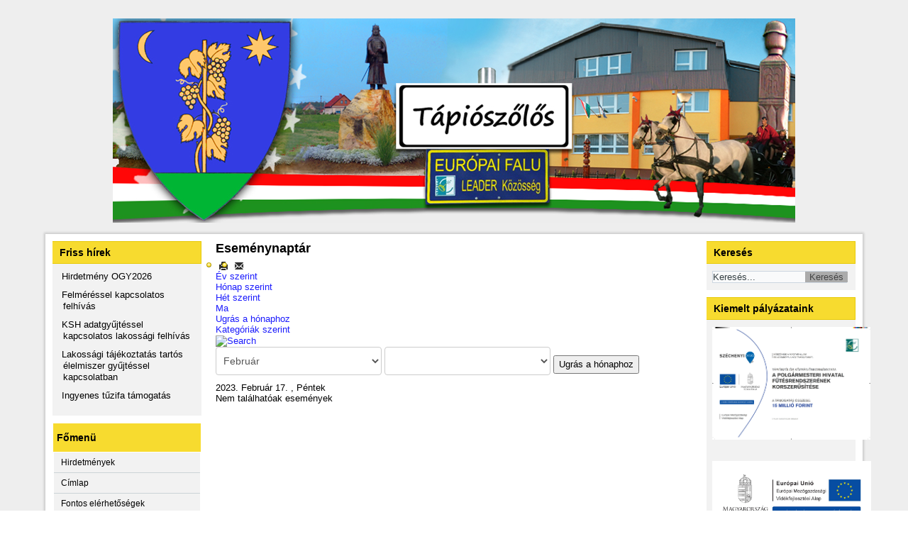

--- FILE ---
content_type: text/html; charset=utf-8
request_url: http://tapioszolos.hu/index.php/component/jevents/day.listevents/2023/02/17/-?Itemid=1
body_size: 41685
content:
<!DOCTYPE html>
<html dir="ltr" lang="hu-hu">
<head>
    <base href="http://tapioszolos.hu/index.php/component/jevents/day.listevents/2023/02/17/-" />
	<meta http-equiv="content-type" content="text/html; charset=utf-8" />
	<meta name="og:description" content="{loadposition jevprejevents}" />
	<meta name="robots" content="noindex,nofollow" />
	<meta name="generator" content="Joomla! - Open Source Content Management" />
	<title>Tapioszolos.hu</title>
	<link href="http://tapioszolos.hu/index.php?option=com_jevents&amp;task=modlatest.rss&amp;format=feed&amp;type=rss&amp;Itemid=1&amp;modid=0" rel="alternate" type="application/rss+xml" title="RSS 2.0" />
	<link href="http://tapioszolos.hu/index.php?option=com_jevents&amp;task=modlatest.rss&amp;format=feed&amp;type=atom&amp;Itemid=1&amp;modid=0" rel="alternate" type="application/atom+xml" title="Atom 1.0" />
	<link href="/templates/tszolos573/favicon.ico" rel="shortcut icon" type="image/vnd.microsoft.icon" />
	<link href="/media/com_jevents/css/bootstrap.css" rel="stylesheet" type="text/css" />
	<link href="/media/com_jevents/css/bootstrap-responsive.css" rel="stylesheet" type="text/css" />
	<link href="/media/com_jevents/lib_jevmodal/css/jevmodal.css" rel="stylesheet" type="text/css" />
	<link href="/components/com_jevents/assets/css/eventsadmin.css?v=3.6.39" rel="stylesheet" type="text/css" />
	<link href="/components/com_jevents/views/flat/assets/css/events_css.css?v=3.6.39" rel="stylesheet" type="text/css" />
	<link href="/media/modals/css/bootstrap.min.css" rel="stylesheet" type="text/css" />
	<link href="http://tapioszolos.hu/plugins/content/fastsocialshare/style/style.css" rel="stylesheet" type="text/css" />
	<script type="application/json" class="joomla-script-options new">{"csrf.token":"972cca771080718aa85503253312e7e2","system.paths":{"root":"","base":""},"rl_modals":{"class":"modal_link","defaults":{"opacity":"0.8","maxWidth":"95%","maxHeight":"95%","current":"{current} \/ {total}","previous":"previous","next":"next","close":"close","xhrError":"This content failed to load.","imgError":"This image failed to load."},"auto_correct_size":1,"auto_correct_size_delay":0}}</script>
	<script src="/media/system/js/core.js?942b9caab7e0ae93e5b071ea159e0361" type="text/javascript"></script>
	<script src="/media/jui/js/jquery.min.js?942b9caab7e0ae93e5b071ea159e0361" type="text/javascript"></script>
	<script src="/media/jui/js/jquery-noconflict.js?942b9caab7e0ae93e5b071ea159e0361" type="text/javascript"></script>
	<script src="/media/jui/js/jquery-migrate.min.js?942b9caab7e0ae93e5b071ea159e0361" type="text/javascript"></script>
	<script src="/components/com_jevents/assets/js/jQnc.js?v=3.6.39" type="text/javascript"></script>
	<script src="/media/jui/js/bootstrap.min.js?942b9caab7e0ae93e5b071ea159e0361" type="text/javascript"></script>
	<script src="/media/com_jevents/lib_jevmodal/js/jevmodal.js" type="text/javascript"></script>
	<script src="/components/com_jevents/assets/js/view_detailJQ.js?v=3.6.39" type="text/javascript"></script>
	<script src="/media/modals/js/jquery.touchSwipe.min.js" type="text/javascript"></script>
	<script src="/media/modals/js/jquery.colorbox-min.js" type="text/javascript"></script>
	<script src="/media/modals/js/script.min.js?v=9.13.0" type="text/javascript"></script>
	<script src="/media/system/js/mootools-core.js?942b9caab7e0ae93e5b071ea159e0361" type="text/javascript"></script>
	<script src="/media/system/js/mootools-more.js?942b9caab7e0ae93e5b071ea159e0361" type="text/javascript"></script>
	<script src="/modules/mod_jevents_cal/tmpl/default/assets/js/calnav.js?v=3.6.39" type="text/javascript"></script>
	<script type="text/javascript">
function jevPopover(selector, container) {
	var uikitoptions = {"title":"","pos":"top","delay":150,"delayHide":200,"offset":20,"animation":"uk-animation-fade","duration":100,"cls":"uk-active uk-card uk-card-default uk-padding-remove  uk-background-default","clsPos":"uk-tooltip","mode":"hover,focus","container":"#jevents_body"}; 
	var bsoptions = {"animation":false,"html":true,"placement":"top","selector":false,"title":"","trigger":"hover focus","content":"","delay":{"show":150,"hide":150},"container":"#jevents_body","mouseonly":false};
	uikitoptions.container = container;
	bsoptions.container = container;
	
	if (bsoptions.mouseonly && 'ontouchstart' in document.documentElement) {
		return;
	}
	if (jQuery(selector).length){
		try {
			ys_setuppopover(selector, uikitoptions);
		}
		catch (e) {
			if ('bootstrap' != "uikit"  || typeof UIkit == 'undefined' ) {
			// Do not use this for YooTheme Pro templates otherwise you get strange behaviour!
				if (jQuery(selector).popover )
				{			
					jQuery(selector).popover(bsoptions);
				}
				else 
				{
					alert('problem with popovers!');
				}
			}
			else 
			{
				// Fall back to native uikit
				var hoveritems = document.querySelectorAll(selector);
				hoveritems.forEach(function (hoveritem) {
					var title = hoveritem.getAttribute('data-yspoptitle') || hoveritem.getAttribute('data-original-title') || hoveritem.getAttribute('title');
					var body = hoveritem.getAttribute('data-yspopcontent') || hoveritem.getAttribute('data-content') || hoveritem.getAttribute('data-bs-content') || '';
					var options = hoveritem.getAttribute('data-yspopoptions') || uikitoptions;
					if (typeof options == 'string') {
						options = JSON.parse(options);
					}
					/*
					var phtml = '<div class="uk-card uk-card-default uk-padding-remove uk-background-default" style="width:max-content;border-top-left-radius: 5px;border-top-right-radius: 5px;">' +
					(title != '' ? '<div class="uk-text-emphasis">' + title + '</div>' : '') +
					(body != '' ? '<div class="uk-card-body uk-text-secondary uk-padding-small" style="width:max-content">' + body + '</div>' : '') +
					'</div>';
					*/						
					var phtml = '' +
					(title != '' ? title.replace("jevtt_title", "uk-card-title uk-text-emphasis uk-padding-small").replace(/color:#(.*);/,'color:#$1!important;')  : '') +
					(body != '' ?  body.replace("jevtt_text", "uk-card-body uk-padding-small uk-text-secondary  uk-background-default")  : '') +
					'';
					options.title = phtml;
					
					if (hoveritem.hasAttribute('title')) {
						hoveritem.removeAttribute('title');
					}
			
					UIkit.tooltip(hoveritem, options);
				});
			}	
		}
	}
}
document.addEventListener('DOMContentLoaded', function()
{
	try {
		jevPopover('.hasjevtip', '#jevents_body');
	}
	catch (e) 
	{
	}
});
(function($) {
	if (typeof $.fn.popover == 'undefined')
	{
		// bootstrap popovers not used or loaded
		return;
	}

    var oldHide = $.fn.popover.Constructor.prototype.hide || false;

    $.fn.popover.Constructor.prototype.hide = function() {
		var bootstrap5 = false;
		var bootstrap4 = false;
		try {
		    var bsVersion = window.bootstrap.Tooltip.VERSION.substr(0,1);
		    bootstrap5 = bsVersion >= 5;
		    bootstrap4 = bsVersion >= 4 && !bootstrap5;
		} catch (e) {
		}
        var bootstrap3 = window.jQuery && (typeof jQuery().emulateTransitionEnd == 'function');
        // Bootstrap  3+         
        if (this.config || bootstrap4 || bootstrap3 || bootstrap5)
        {
            //- This is not needed for recent versions of Bootstrap 4
            /*
	        if (this.config.container == '#jevents_body' && this.config.trigger.indexOf('hover') >=0) {
	            var that = this;
	            // try again after what would have been the delay
	            setTimeout(function() {
	                return that.hide.call(that, arguments);
	            }, that.config.delay.hide);
	            return;
	        }
	        */
        }
        // Earlier Bootstraps 
        else
        {
	        if (this.options.container == '#jevents_body' && this.options.trigger.indexOf('hover') >=0  && this.tip().is(':hover')) {
	            var that = this;
	            // try again after what would have been the delay
	            setTimeout(function() {
	                try {
	                    return that.hide.call(that, arguments);
	                }
	                catch (e) 
	                {
	                }
	            }, that.options.delay.hide);
	            return;
	        }
        }
        if ( oldHide )
        {
            oldHide.call(this, arguments);
        }
    };

})(jQuery);(function(d){
					  var js, id = 'powr-js', ref = d.getElementsByTagName('script')[0];
					  if (d.getElementById(id)) {return;}
					  js = d.createElement('script'); js.id = id; js.async = true;
					  js.src = 'http://tapioszolos.hu/plugins/content/powrshortcodes/powr_joomla.js';
					  js.setAttribute('powr-token','OddLhkwkSu1660116118');
					  js.setAttribute('external-type','joomla');
					  ref.parentNode.insertBefore(js, ref);
					}(document));function setupSpecificNavigation()
{
	setupMiniCalTouchInteractions(".flatcal_weekdays", true);
}function setupSpecificNavigation()
{
	setupMiniCalTouchInteractions(".flatcal_weekdays", true);
}
	</script>
	<!--[if lte IE 6]>
<link rel="stylesheet" href="http://tapioszolos.hu/components/com_jevents/views/flat/assets/css/ie6.css" />
<![endif]-->

    <link rel="stylesheet" href="/templates/system/css/system.css" />
    <link rel="stylesheet" href="/templates/system/css/general.css" />

    <!-- Created by Artisteer v4.1.0.59861 -->
    
    
    <meta name="viewport" content="initial-scale = 1.0, maximum-scale = 1.0, user-scalable = no, width = device-width">

    <!--[if lt IE 9]><script src="https://html5shiv.googlecode.com/svn/trunk/html5.js"></script><![endif]-->
    <link rel="stylesheet" href="/templates/tszolos573/css/template.css" media="screen">
    <!--[if lte IE 7]><link rel="stylesheet" href="/templates/tszolos573/css/template.ie7.css" media="screen" /><![endif]-->
    <link rel="stylesheet" href="/templates/tszolos573/css/template.responsive.css" media="all">

<link rel="shortcut icon" href="/favicon.ico" type="image/x-icon">
    <script>if ('undefined' != typeof jQuery) document._artxJQueryBackup = jQuery;</script>
    <script src="/templates/tszolos573/jquery.js"></script>
    <script>jQuery.noConflict();</script>

    <script src="/templates/tszolos573/script.js"></script>
        <script>if (document._artxJQueryBackup) jQuery = document._artxJQueryBackup;</script>
    <script src="/templates/tszolos573/script.responsive.js"></script>
</head>
<body>

<div id="art-main">
<header class="art-header">

    <div class="art-shapes">

            </div>




                
                    
</header>
<div class="art-sheet clearfix">
            <div class="art-layout-wrapper">
                <div class="art-content-layout">
                    <div class="art-content-layout-row">
                        <div class="art-layout-cell art-sidebar1">
<div class="art-block clearfix"><div class="art-blockheader"><h3 class="t">Friss hírek</h3></div><div class="art-blockcontent"><ul class="latestnews mod-list">
	<li itemscope itemtype="https://schema.org/Article">
		<a href="/index.php/hirdetmeny-ogy2026" itemprop="url">
			<span itemprop="name">
				Hirdetmény OGY2026			</span>
		</a>
	</li>
	<li itemscope itemtype="https://schema.org/Article">
		<a href="/index.php/hirek/1540-felmeressel-kapcsolatos-felhivas" itemprop="url">
			<span itemprop="name">
				Felméréssel kapcsolatos felhívás			</span>
		</a>
	</li>
	<li itemscope itemtype="https://schema.org/Article">
		<a href="/index.php/hirek/1539-ksh-adatgyujtessel-kapcsolatos-lakossagi-felhivas" itemprop="url">
			<span itemprop="name">
				KSH adatgyűjtéssel kapcsolatos lakossági felhívás			</span>
		</a>
	</li>
	<li itemscope itemtype="https://schema.org/Article">
		<a href="/index.php/hirek/1538-lakossagi-tajekoztatas-tartos-elelmiszer-gyujtessel-kapcsolatban" itemprop="url">
			<span itemprop="name">
				Lakossági tájékoztatás tartós élelmiszer gyűjtéssel kapcsolatban			</span>
		</a>
	</li>
	<li itemscope itemtype="https://schema.org/Article">
		<a href="/index.php/hirek/1537-ingyenes-tuzifa-tamogatas" itemprop="url">
			<span itemprop="name">
				Ingyenes tűzifa támogatás			</span>
		</a>
	</li>
</ul></div></div><div class="art-vmenublock clearfix"><div class="art-vmenublockheader"><h3 class="t">Főmenü</h3></div><div class="art-vmenublockcontent"><ul class="art-vmenu"><li class="item-385 deeper parent"><a href="/index.php/hirdetmenyek">Hirdetmények</a><ul><li class="item-386"><a href="/index.php/hirdetmenyek/cimkezelessel-kapcsolatos-hirdetmenyek">Címkezeléssel kapcsolatos hirdetmények</a></li><li class="item-395"><a href="/index.php/hirdetmenyek/kifuggesztesek">Kifüggesztések</a></li></ul></li><li class="item-101 current active"><a class=" active" href="/index.php">Címlap</a></li><li class="item-137"><a href="/index.php/fontos-elerhetosegek">Fontos elérhetőségek</a></li><li class="item-138"><a href="/index.php/hirek">Hírek</a></li><li class="item-139"><a href="/index.php/hirek-kategoriankent">Hírek kategóriánként</a></li><li class="item-342"><a href="/index.php/koronavirus">Koronavírus</a></li><li class="item-144"><a href="/index.php/kereses">Keresés</a></li><li class="item-168"><a href="/index.php/tapioszolosi-hirado">Tápiószőlősi Híradó</a></li><li class="item-349"><a href="/index.php/adatkezelesi-tajekoztato">Adatkezelési tájékoztató</a></li><li class="item-353"><a href="/index.php/elektronikus-ugyintezes">Elektronikus ügyintézés</a></li></ul></div></div><div class="art-vmenublock clearfix"><div class="art-vmenublockheader"><h3 class="t">Tápiószőlősről</h3></div><div class="art-vmenublockcontent"><ul class="art-vmenu"><li class="item-102"><a href="/index.php/tortenelmunk">Történelmünk</a></li><li class="item-107"><a href="/index.php/altalanos-informaciok">Általános információk</a></li><li class="item-108"><a href="/index.php/testverkozsegunk">Testvérközségünk</a></li><li class="item-136"><a href="/index.php/civil-szervezeteink">Civil szervezeteink</a></li><li class="item-351"><a href="/index.php/telepulesi-ertektar">Települési értéktár</a></li><li class="item-370"><a href="/index.php/pest-megyei-ertektar">Pest megyei értéktár</a></li></ul></div></div><div class="art-vmenublock clearfix"><div class="art-vmenublockheader"><h3 class="t">Önkormányzat</h3></div><div class="art-vmenublockcontent"><ul class="art-vmenu"><li class="item-109"><a href="/index.php/polgarmester">Polgármester</a></li><li class="item-110"><a href="/index.php/kepviselo-testulet">Képviselő-testület</a></li><li class="item-111"><a href="/index.php/bizottsagok">Bizottságok</a></li><li class="item-398"><a href="/index.php/bizottsagi-ulesek-jegyzokonyvei">Bizottsági ülések jegyzőkönyvei</a></li><li class="item-112"><a href="/index.php/rendeletek">Rendeletek</a></li><li class="item-113"><a href="/index.php/kepviselo-testuleti-jegyzokonyvek">Képviselő-testületi jegyzőkönyvek</a></li><li class="item-344"><a href="/index.php/hatarozatok">Határozatok</a></li><li class="item-277"><a href="/index.php/tel">Településrendezési tervek</a></li><li class="item-341"><a href="/index.php/meghivok">Meghívók</a></li><li class="item-355"><a href="/index.php/szallashelyek">Szálláshelyek</a></li><li class="item-356"><a href="/index.php/ingyenes-wifi-pontok">Ingyenes wifi pontok</a></li><li class="item-373"><a href="/index.php/beszamolok">Beszámolók</a></li></ul></div></div><div class="art-vmenublock clearfix"><div class="art-vmenublockheader"><h3 class="t">Polgármesteri Hivatal</h3></div><div class="art-vmenublockcontent"><ul class="art-vmenu"><li class="item-114"><a href="/index.php/munkatarsak">Munkatársak</a></li><li class="item-116"><a href="/index.php/ugyfelfogadas">Ügyfélfogadás</a></li><li class="item-211"><a href="/index.php/bankszamlaszamok">Bankszámlaszámok</a></li><li class="item-268"><a href="/index.php/palyazatok">Pályázatok</a></li><li class="item-204 deeper parent"><a href="/index.php/igazgatas">Igazgatás</a><ul><li class="item-345"><a href="/index.php/igazgatas/uzletek-telepek-szallashelyek-nyilvantartasa">Üzletek, telepek, szálláshelyek nyilvántartása</a></li><li class="item-399"><a href="/index.php/igazgatas/rendszeres-gyermekvedelmi-kedvezmeny-igenylese">Rendszeres gyermekvédelmi kedvezmény igénylése</a></li></ul></li><li class="item-210"><a href="/index.php/adougy">Adóügy</a></li><li class="item-343"><a href="/index.php/dokumentumok-hivatal">Dokumentumok</a></li></ul></div></div><div class="art-vmenublock clearfix"><div class="art-vmenublockheader"><h3 class="t">Egyházak</h3></div><div class="art-vmenublockcontent"><ul class="art-vmenu"><li class="item-117"><a href="/index.php/romai-katolikus-egyhaz">Római Katolikus Egyház</a></li><li class="item-118"><a href="/index.php/reformatus-egyhaz">Református Egyház</a></li></ul></div></div><div class="art-vmenublock clearfix"><div class="art-vmenublockheader"><h3 class="t">Szociális és egészségügy</h3></div><div class="art-vmenublockcontent"><ul class="art-vmenu"><li class="item-119"><a href="/index.php/haziorvosi-rendelo">Háziorvosi rendelő</a></li><li class="item-120"><a href="/index.php/vedono">Védőnő</a></li><li class="item-121"><a href="/index.php/fogorvos">Fogorvos</a></li><li class="item-123"><a href="/index.php/gyogyszertar">Gyógyszertár</a></li><li class="item-125 deeper parent"><a href="/index.php/idosek-gondozasi-kozpontja">Idősek Gondozási Központja</a><ul><li class="item-200"><a href="/index.php/idosek-gondozasi-kozpontja/kapcsolat-ono">Kapcsolat</a></li><li class="item-201"><a href="/index.php/idosek-gondozasi-kozpontja/szolgaltatasok-ono">Szolgáltatások / programok</a></li><li class="item-202"><a href="/index.php/idosek-gondozasi-kozpontja/elhelyezes">Elhelyezés</a></li><li class="item-203"><a href="/index.php/idosek-gondozasi-kozpontja/kepek">Képek</a></li></ul></li><li class="item-126"><a href="/index.php/csaladsegito-es-gyermekjoleti-szolgalat">Családsegítő és Gyermekjóléti Szolgálat</a></li></ul></div></div><div class="art-vmenublock clearfix"><div class="art-vmenublockheader"><h3 class="t">Sport</h3></div><div class="art-vmenublockcontent"><ul class="art-vmenu"><li class="item-335"><a href="/index.php/letoltheto-dokumentumok">Letölthető dokumentumok</a></li><li class="item-131"><a href="/index.php/beszamolo">Beszámoló</a></li><li class="item-129 deeper parent"><a href="/index.php/tao">TAO</a><ul><li class="item-130"><a href="/index.php/tao/2015">2015</a></li><li class="item-238"><a href="/index.php/tao/2016">2016</a></li><li class="item-295"><a href="/index.php/tao/2017">2017</a></li><li class="item-333"><a href="/index.php/tao/2018">2018</a></li><li class="item-340"><a href="/index.php/tao/2019">2019</a></li><li class="item-346"><a href="/index.php/tao/2020">2020</a></li><li class="item-347"><a href="/index.php/tao/2021">2021</a></li><li class="item-371"><a href="/index.php/tao/2022">2022</a></li><li class="item-372"><a href="/index.php/tao/2023">2023</a></li><li class="item-396"><a href="/index.php/tao/2024">2024</a></li><li class="item-400"><a href="/index.php/tao/2025">2025</a></li></ul></li></ul></div></div><div class="art-vmenublock clearfix"><div class="art-vmenublockheader"><h3 class="t">Oktatás és Művelődés</h3></div><div class="art-vmenublockcontent"><ul class="art-vmenu"><li class="item-141 deeper parent"><a href="/index.php/tapioszolos-ujszilvas-reformatus-altalanos-iskola-es-ovoda">Tápiószőlős-Újszilvás Református Általános Iskola és Óvoda</a><ul><li class="item-384"><a href="/index.php/tapioszolos-ujszilvas-reformatus-altalanos-iskola-es-ovoda/felveteli-korzethatarok">Felvételi körzethatárok 2024/2025. tanév</a></li></ul></li><li class="item-142"><a href="/index.php/konyvtar">Könyvtár</a></li><li class="item-143"><a href="/index.php/muvelodesi-haz">Faluház</a></li></ul></div></div><div class="art-vmenublock clearfix"><div class="art-vmenublockheader"><h3 class="t">Választási információk</h3></div><div class="art-vmenublockcontent"><ul class="art-vmenu"><li class="item-376 active deeper parent"><a class=" active" href="/index.php/valasztasi-szervek">Választási szervek</a><ul class="active"><li class="item-382"><a href="/index.php/valasztasi-szervek/hvb-hatarozatok">Választási iroda</a></li><li class="item-383 deeper parent"><a href="/index.php/valasztasi-szervek/valasztasi-bizottsag">Választási bizottság</a><ul><li class="item-393"><a href="/index.php/valasztasi-szervek/valasztasi-bizottsag/helyi-valasztasi-bizottsag">Helyi Választási Bizottság</a></li><li class="item-394"><a href="/index.php/valasztasi-szervek/valasztasi-bizottsag/szavazatszamlalo-bizottsag">Szavazatszámláló Bizottság</a></li></ul></li></ul></li><li class="item-377"><a href="/index.php/valasztasi-ugyintezes">Választási ügyintézés</a></li><li class="item-401"><a href="/index.php/2026-evi-valasztas">2026. évi választás</a></li><li class="item-379 deeper parent"><a href="/index.php/korabbi-valasztasok">Korábbi választások</a><ul><li class="item-378 deeper parent"><a href="/index.php/korabbi-valasztasok/2024-evi-altalanos-valasztasok">2024. évi általános választások</a><ul><li class="item-391"><a href="/index.php/korabbi-valasztasok/2024-evi-altalanos-valasztasok/valasztopolgaroknak">Választópolgároknak</a></li><li class="item-392"><a href="/index.php/korabbi-valasztasok/2024-evi-altalanos-valasztasok/jelolteknek">Jelölteknek</a></li><li class="item-397"><a href="/index.php/korabbi-valasztasok/2024-evi-altalanos-valasztasok/jegyzokonyvek">Az EP tagjainak, valamint a helyi önkormányzat polgármesterének és képviselő-testületi tagjainak 2024. évi választási eredménye</a></li></ul></li><li class="item-336 deeper parent"><a href="/index.php/korabbi-valasztasok/helyi-onkormanyzati-valasztasok-2019">Helyi Önkormányzati Választások 2019</a><ul><li class="item-338"><a href="/index.php/korabbi-valasztasok/helyi-onkormanyzati-valasztasok-2019/hatarozatok-helyi-onkormanyzati-valasztasok-2019">HVB - Határozatok</a></li><li class="item-337"><a href="/index.php/korabbi-valasztasok/helyi-onkormanyzati-valasztasok-2019/jegyzokonyvek-2019">HVB - Jegyzőkönyvek</a></li><li class="item-339"><a href="/index.php/korabbi-valasztasok/helyi-onkormanyzati-valasztasok-2019/helyi-valasztasi-bizottsag-2019">Delegáltak bejelentése Helyi Választási Iroda felé</a></li></ul></li></ul></li><li class="item-402"><a href="/index.php/hirdetmeny-ogy2026">Hirdetmény OGY2026</a></li></ul></div></div>



                        </div>

                        <div class="art-layout-cell art-content">
<article class="art-post art-messages"><div class="art-postcontent clearfix">	<div id="system-message-container">
			</div>
	</div></article><article class="art-post"><div class="art-postcontent clearfix"><!-- Event Calendar and Lists Powered by JEvents //-->
		<div id="jevents">
	<div class="contentpaneopen jeventpage jeventsdark    jevbootstrap" id="jevents_header">
							<h2 class="contentheading">Eseménynaptár</h2>
						<ul class="actions">
										<li class="print-icon">
							<a href="javascript:void(0);" rel="nofollow"
							   onclick="window.open('/index.php/component/jevents/day.listevents/2023/02/17/-?Itemid=1&amp;print=1&amp;pop=1&amp;tmpl=component', 'win2', 'status=no,toolbar=no,scrollbars=yes,titlebar=no,menubar=no,resizable=yes,width=600,height=600,directories=no,location=no');"
							   title="Nyomtatás">
								<span class="icon-print"> </span>
							</a>
						</li> 					<li class="email-icon">
						<a href="javascript:void(0);" rel="nofollow"
						   onclick="window.open('/index.php/component/mailto/?tmpl=component&amp;link=7f5ed4692039b3885c542293c650263db6ad588b','emailwin','width=400,height=350,menubar=yes,resizable=yes'); return false;"
						   title="EMAIL">
							<span class="icon-envelope"> </span>
						</a>
					</li>
								</ul>
				</div>
	<div class="jev_clear"></div>
	<div class="contentpaneopen  jeventpage jeventsdark  jevbootstrap" id="jevents_body">
	<div class='jev_pretoolbar'></div>				<div class="new-navigation">
			<div class="nav-items">
									<div id="nav-year" >
						<a href="/index.php/component/jevents/year.listevents/2023/02/17/-?Itemid=1"
						   title="Év szerint">
							Év szerint</a>
					</div>
													<div id="nav-month">
						<a href="/index.php/component/jevents/month.calendar/2023/02/17/-?Itemid=1"
						   title="Hónap szerint">                            Hónap szerint</a>
					</div>
													<div id="nav-week">
						<a href="/index.php/component/jevents/week.listevents/2023/02/17/-?Itemid=1"
						   title="Hét  szerint">
							Hét  szerint</a>
					</div>
													<div id="nav-today" class="active">
						<a href="/index.php/component/jevents/day.listevents/2026/01/26/-?Itemid=1"
						   title="Ma">
							Ma</a>
					</div>
															<div id="nav-jumpto">
			<a href="#"
			   onclick="if (jevjq('#jumpto').hasClass('jev_none')) {jevjq('#jumpto').removeClass('jev_none');} else {jevjq('#jumpto').addClass('jev_none')}return false;"
			   title="Ugrás a hónaphoz">
				Ugrás a hónaphoz			</a>
		</div>
																					<div id="nav-cat">
							<a href="/index.php/component/jevents/cat.listevents/2023/02/17/-?Itemid=1"
							   title="Kategóriák szerint">
								Kategóriák szerint</a>
						</div>
												</div>
							<div id="nav-search">
					<a href="/index.php/component/jevents/search.form/2023/02/17/-?Itemid=1"
					   title="Keresés">
						<img src="http://tapioszolos.hu/components/com_jevents/views/flat/assets/images/icon-search.gif" alt="Search"/></a>
				</div>
								<div id="jumpto" class="jev_none">
			<form name="BarNav" action="/index.php/component/jevents/month.calendar/2026/01/26/-?Itemid=1" method="get">
				<select id="month" name="month">
	<option value="01">Janu&aacute;r</option>
	<option value="02" selected="selected">Febru&aacute;r</option>
	<option value="03">M&aacute;rcius</option>
	<option value="04">&Aacute;prilis</option>
	<option value="05">M&aacute;jus</option>
	<option value="06">J&uacute;nius</option>
	<option value="07">J&uacute;lius</option>
	<option value="08">Augusztus</option>
	<option value="09">Szeptember</option>
	<option value="10">Okt&oacute;ber</option>
	<option value="11">November</option>
	<option value="12">December</option>
</select>
<select id="year" name="year">
</select>
				<button onclick="submit(this.form)">Ugrás a hónaphoz</button>
			</form>
		</div>
		

		</div>
		
<div class="jev_toprow">
	<!-- <div class="jev_header">
		  <h2 class="gsl-h2">Napi nézet</h2>
		  <div class="today" >2023. Február 17. , Péntek</div>
		</div> -->
	<div class="jev_header2">
		<div class="previousmonth">
					</div>
		<div class="currentmonth">
			2023. Február 17. , Péntek		</div>
		<div class="nextmonth">
					</div>

	</div>
</div>
<div id='jev_maincal' class='jev_listview'>
	<div class="jev_listrow">

		<div class="list_no_e">
Nem találhatóak események</div>
	</div>
	<div class="jev_clear"></div>
</div>
	</div>
	</div></div></article>


                        </div>
                        <div class="art-layout-cell art-sidebar2">
<div class="art-block clearfix"><div class="art-blockheader"><h3 class="t">Keresés</h3></div><div class="art-blockcontent"><form action="/index.php/component/jevents/month.calendar/2026/01/26/-" class="art-search" method="post">
	<div class="search">
		<input type="submit" value="Keresés" class="button art-search-button  art-button" onclick="this.form.searchword.focus();" /><label for="mod-search-searchword">Keresés...</label><input name="searchword" id="mod-search-searchword" maxlength="200"  class="inputbox" type="text" size="0" value="Keresés..."  onblur="if (this.value=='') this.value='Keresés...';" onfocus="if (this.value=='Keresés...') this.value='';" />	<input type="hidden" name="task" value="search" />
	<input type="hidden" name="option" value="com_search" />
	<input type="hidden" name="Itemid" value="1" />
	</div>
</form></div></div><div class="art-block clearfix"><div class="art-blockheader"><h3 class="t">Kiemelt pályázataink</h3></div><div class="art-blockcontent"><div class="custom"  >
	<p><a href="/images/LEADER_leírás.pdf"><img src="/images/Leader.jpg" alt="Leader" width="223" height="159" /></a></p>
<p></p>
<p>&nbsp;</p>
<p><a href="/images/Klterleti_utak_plyzat.jpg"><img src="/images/infoblokk_EMVA_3c.jpg" alt="infoblokk EMVA 3c" width="224" height="94" /></a></p>
<p>&nbsp;</p>
<p>&nbsp;&nbsp;<a href="/index.php/palyazatok"><img src="/images/Magyar_Falu_logó.jpg" alt="" width="217" height="164" /></a></p>
<p>&nbsp;&nbsp;</p>
<p><a href="/dokumentumok/palyazatok/ivoviz_minoseg/index.html" target="_blank" rel="noopener noreferrer">&nbsp;<img style="border: 1px solid #000000;" src="/dokumentumok/palyazatok/ivoviz_minoseg/banner_900x300.png" alt="" width="212" height="71" /></a></p>
<p><a href="/idosekotthona/" target="_blank" rel="noopener noreferrer"></a></p>
<p style="padding-left: 30px;">&nbsp;<a href="/idosekotthona/" target="_blank" rel="noopener noreferrer"></a><a href="/idosekotthona/" target="_blank" rel="noopener noreferrer"></a><a href="/idosekotthona/" target="_blank" rel="noopener noreferrer"><img src="/idosekotthona/oregotthon-banner.jpg" alt="" width="138" height="274" /></a></p>
<p>&nbsp;</p>
<p>&nbsp;</p>
<p><a href="/index.php/palyazatok/198-kehop-5-2-9">„Épületenergetikai korszerűsítés </a><br /><a href="/index.php/palyazatok/198-kehop-5-2-9">Tápiószőlős Község Önkormányzatának épületein”</a><br /><a href="/index.php/palyazatok/198-kehop-5-2-9">KEHOP-5.2.9-16-2016-00073</a></p>
<p><a href="/index.php/palyazatok/198-kehop-5-2-9"><img style="border: 1px solid #000000;" src="/dokumentumok/palyazatok/kehop-5_2_9-16-2016-00073/infoblokk_kedv_final_CMYK_KA.JPG" alt="" width="217" height="150" /></a></p>
<p>&nbsp;</p>
<p>&nbsp;</p>
<p>&nbsp;<a href="/index.php/palyazatok/199-tapioszolos-kozseg-onkormanyzata-asp-kozponthoz-valo-csatlakozasa"><img style="border: 1px solid #000000;" src="/dokumentumok/palyazatok/asp/asp_logo.jpg" alt="" width="212" height="145" /></a></p>
<p>&nbsp;</p>
<p></p>
<p>&nbsp;</p></div></div></div><div class="art-block clearfix"><div class="art-blockheader"><h3 class="t">Elektronikus ügyintézés</h3></div><div class="art-blockcontent"><div class="custom"  >
	<p><a href="/index.php/elektronikus-ugyintezes"><strong>Elektronikus ügyintézés</strong></a></p></div></div></div><div class="art-block clearfix"><div class="art-blockheader"><h3 class="t">Népszámlálás 2022.</h3></div><div class="art-blockcontent"><div class="custom"  >
	<p><strong><a href="/index.php?id=1050:nepszamlalas-2022&amp;catid=10">Népszámlálás 2022</a></strong></p></div></div></div><div class="art-block clearfix"><div class="art-blockheader"><h3 class="t">Facebook</h3></div><div class="art-blockcontent"><div id="fb-root"></div>
<script>(function(d, s, id) {
  var js, fjs = d.getElementsByTagName(s)[0];
  if (d.getElementById(id)) return;
  js = d.createElement(s); js.id = id;
  js.src = "https://connect.facebook.net/en_US/sdk.js#xfbml=1&version=v2.5&appId=529106983799798";
  fjs.parentNode.insertBefore(js, fjs);
}(document, 'script', 'facebook-jssdk'));</script>

<div style="margin-left:15px;" class="fb-page"   data-href="https://www.facebook.com/tapioszolos/" data-small-header="false" data-adapt-container-width="true" data-hide-cover="false" data-show-facepile="false" data-lazy="true"  data-tabs="timeline" >
	<div class="fb-xfbml-parse-ignore">
    	<blockquote cite="https://www.facebook.com/tapioszolos/">
        	<a href="https://www.facebook.com/tapioszolos/">Facebook</a>
		</blockquote>
	</div>
</div></div></div><div class="art-block clearfix"><div class="art-blockheader"><h3 class="t">DTKH</h3></div><div class="art-blockcontent"><div class="custom"  >
	<p><a href="https://dtkh.hu/"><img style="width: 100%;" src="/dokumentumok/dtkh/dtkh_logo.jpg" alt="" /></a></p></div></div></div><div class="art-block clearfix"><div class="art-blockheader"><h3 class="t">Névnap</h3></div><div class="art-blockcontent"><div align='center'>2026. január 26. hétfő<div style='font-weight: bold; color:#ff0000'>Vanda, Paula</div><div style='font-weight: bold; color:#ff0000'></div>A Nap kel 07:23-kor,<br />nyugszik 16:43-kor.<br /><br />Holnap <div style='font-weight: bold; font-style:italic; color:#ff4500'>Angelika, Angyalka</div>napja lesz.</div></div></div><div class="art-block clearfix"><div class="art-blockheader"><h3 class="t">Esemény naptár</h3></div><div class="art-blockcontent"><div style="margin:0px;padding:0px;border-width:0px;"><span id='testspan106' style='display:none'></span>

<div id="flatcal_minical">
	<table width="165px" cellspacing="1" cellpadding="0" border="0" align="center" class="flatcal_main_t">
		<tr>
			<td style="vertical-align: top;">

				<table style="width:100%;" cellspacing="0" cellpadding="2" border="0" class="flatcal_navbar">
					<tr>
						<td class="link_prev">
							<img border="0" title="Előző hónap" alt="Előző hónap" class="mod_events_link" src="/components/com_jevents/views/flat/assets/images/mini_arrowleft.gif" onmousedown="callNavigation('http://tapioszolos.hu/index.php?option=com_jevents&amp;task=modcal.ajax&amp;day=1&amp;month=12&amp;year=2025&amp;modid=106&amp;tmpl=component');" ontouchstart="callNavigation('http://tapioszolos.hu/index.php?option=com_jevents&amp;task=modcal.ajax&amp;day=1&amp;month=12&amp;year=2025&amp;modid=106&amp;tmpl=component');" />
                		</td>
		                <td class="flatcal_month_label">
							<a href="/index.php/component/jevents/month.calendar/2026/01/26/-?Itemid=1" style = "text-decoration:none;color:inherit;">Január 2026</a>
		                </td>
						<td class="link_next">
		                    <img border="0" title="Következő hónap" alt="Következő hónap" class="mod_events_link" src="/components/com_jevents/views/flat/assets/images/mini_arrowright.gif" onmousedown="callNavigation('http://tapioszolos.hu/index.php?option=com_jevents&amp;task=modcal.ajax&amp;day=1&amp;month=2&amp;year=2026&amp;modid=106&amp;tmpl=component');"  ontouchstart="callNavigation('http://tapioszolos.hu/index.php?option=com_jevents&amp;task=modcal.ajax&amp;day=1&amp;month=2&amp;year=2026&amp;modid=106&amp;tmpl=component');" />
                		</td>
					</tr>
				</table><table style="width:100%; " class="flatcal_weekdays"><tr>
<td  class='flatcal_weekdays'>H</td>
<td  class='flatcal_weekdays'>K</td>
<td  class='flatcal_weekdays'>Sz</td>
<td  class='flatcal_weekdays'>Cs</td>
<td  class='flatcal_weekdays'>P</td>
<td  class='flatcal_weekdays'><span class="saturday">Szo</span></td>
<td  class='flatcal_weekdays'><span class="sunday">V</span></td>
</tr>
<tr style='height:auto;'>
<td class='flatcal_othermonth'/>
<td class='flatcal_othermonth'/>
<td class='flatcal_othermonth'/>
<td class='flatcal_daycell'>
<a href="/index.php/component/jevents/day.listevents/2026/01/01/-?Itemid=1" class = "flatcal_daylink" title = "Ugrás a naptárhoz - aktuális nap">1</a></td>
<td class='flatcal_daycell'>
<a href="/index.php/component/jevents/day.listevents/2026/01/02/-?Itemid=1" class = "flatcal_daylink" title = "Ugrás a naptárhoz - aktuális nap">2</a></td>
<td class='flatcal_daycell'>
<a href="/index.php/component/jevents/day.listevents/2026/01/03/-?Itemid=1" class = "flatcal_daylink" title = "Ugrás a naptárhoz - aktuális nap">3</a></td>
<td class='flatcal_sundaycell'>
<a href="/index.php/component/jevents/day.listevents/2026/01/04/-?Itemid=1" class = "flatcal_sundaylink" title = "Ugrás a naptárhoz - aktuális nap">4</a></td>
</tr>
<tr style='height:auto;'>
<td class='flatcal_daycell'>
<a href="/index.php/component/jevents/day.listevents/2026/01/05/-?Itemid=1" class = "flatcal_daylink" title = "Ugrás a naptárhoz - aktuális nap">5</a></td>
<td class='flatcal_daycell'>
<a href="/index.php/component/jevents/day.listevents/2026/01/06/-?Itemid=1" class = "flatcal_daylink" title = "Ugrás a naptárhoz - aktuális nap">6</a></td>
<td class='flatcal_daycell'>
<a href="/index.php/component/jevents/day.listevents/2026/01/07/-?Itemid=1" class = "flatcal_daylink" title = "Ugrás a naptárhoz - aktuális nap">7</a></td>
<td class='flatcal_daycell'>
<a href="/index.php/component/jevents/day.listevents/2026/01/08/-?Itemid=1" class = "flatcal_daylink" title = "Ugrás a naptárhoz - aktuális nap">8</a></td>
<td class='flatcal_daycell'>
<a href="/index.php/component/jevents/day.listevents/2026/01/09/-?Itemid=1" class = "flatcal_daylink" title = "Ugrás a naptárhoz - aktuális nap">9</a></td>
<td class='flatcal_daycell'>
<a href="/index.php/component/jevents/day.listevents/2026/01/10/-?Itemid=1" class = "flatcal_daylink" title = "Ugrás a naptárhoz - aktuális nap">10</a></td>
<td class='flatcal_sundaycell'>
<a href="/index.php/component/jevents/day.listevents/2026/01/11/-?Itemid=1" class = "flatcal_sundaylink" title = "Ugrás a naptárhoz - aktuális nap">11</a></td>
</tr>
<tr style='height:auto;'>
<td class='flatcal_daycell'>
<a href="/index.php/component/jevents/day.listevents/2026/01/12/-?Itemid=1" class = "flatcal_daylink" title = "Ugrás a naptárhoz - aktuális nap">12</a></td>
<td class='flatcal_daycell'>
<a href="/index.php/component/jevents/day.listevents/2026/01/13/-?Itemid=1" class = "flatcal_daylink" title = "Ugrás a naptárhoz - aktuális nap">13</a></td>
<td class='flatcal_daycell'>
<a href="/index.php/component/jevents/day.listevents/2026/01/14/-?Itemid=1" class = "flatcal_daylink" title = "Ugrás a naptárhoz - aktuális nap">14</a></td>
<td class='flatcal_daycell'>
<a href="/index.php/component/jevents/day.listevents/2026/01/15/-?Itemid=1" class = "flatcal_daylink" title = "Ugrás a naptárhoz - aktuális nap">15</a></td>
<td class='flatcal_daycell'>
<a href="/index.php/component/jevents/day.listevents/2026/01/16/-?Itemid=1" class = "flatcal_daylink" title = "Ugrás a naptárhoz - aktuális nap">16</a></td>
<td class='flatcal_daycell'>
<a href="/index.php/component/jevents/day.listevents/2026/01/17/-?Itemid=1" class = "flatcal_daylink" title = "Ugrás a naptárhoz - aktuális nap">17</a></td>
<td class='flatcal_sundaycell'>
<a href="/index.php/component/jevents/day.listevents/2026/01/18/-?Itemid=1" class = "flatcal_sundaylink" title = "Ugrás a naptárhoz - aktuális nap">18</a></td>
</tr>
<tr style='height:auto;'>
<td class='flatcal_daycell'>
<a href="/index.php/component/jevents/day.listevents/2026/01/19/-?Itemid=1" class = "flatcal_daylink" title = "Ugrás a naptárhoz - aktuális nap">19</a></td>
<td class='flatcal_daycell'>
<a href="/index.php/component/jevents/day.listevents/2026/01/20/-?Itemid=1" class = "flatcal_daylink" title = "Ugrás a naptárhoz - aktuális nap">20</a></td>
<td class='flatcal_daycell'>
<a href="/index.php/component/jevents/day.listevents/2026/01/21/-?Itemid=1" class = "flatcal_daylink" title = "Ugrás a naptárhoz - aktuális nap">21</a></td>
<td class='flatcal_daycell'>
<a href="/index.php/component/jevents/day.listevents/2026/01/22/-?Itemid=1" class = "flatcal_daylink" title = "Ugrás a naptárhoz - aktuális nap">22</a></td>
<td class='flatcal_daycell'>
<a href="/index.php/component/jevents/day.listevents/2026/01/23/-?Itemid=1" class = "flatcal_daylink" title = "Ugrás a naptárhoz - aktuális nap">23</a></td>
<td class='flatcal_daycell'>
<a href="/index.php/component/jevents/day.listevents/2026/01/24/-?Itemid=1" class = "flatcal_daylink" title = "Ugrás a naptárhoz - aktuális nap">24</a></td>
<td class='flatcal_sundaycell'>
<a href="/index.php/component/jevents/day.listevents/2026/01/25/-?Itemid=1" class = "flatcal_sundaylink" title = "Ugrás a naptárhoz - aktuális nap">25</a></td>
</tr>
<tr style='height:auto;'>
<td class='flatcal_todaycell'>
<a href="/index.php/component/jevents/day.listevents/2026/01/26/-?Itemid=1" class = "flatcal_daylink" title = "Ugrás a naptárhoz - aktuális nap">26</a></td>
<td class='flatcal_daycell'>
<a href="/index.php/component/jevents/day.listevents/2026/01/27/-?Itemid=1" class = "flatcal_daylink" title = "Ugrás a naptárhoz - aktuális nap">27</a></td>
<td class='flatcal_daycell'>
<a href="/index.php/component/jevents/day.listevents/2026/01/28/-?Itemid=1" class = "flatcal_daylink" title = "Ugrás a naptárhoz - aktuális nap">28</a></td>
<td class='flatcal_daycell'>
<a href="/index.php/component/jevents/day.listevents/2026/01/29/-?Itemid=1" class = "flatcal_daylink" title = "Ugrás a naptárhoz - aktuális nap">29</a></td>
<td class='flatcal_daycell'>
<a href="/index.php/component/jevents/day.listevents/2026/01/30/-?Itemid=1" class = "flatcal_daylink" title = "Ugrás a naptárhoz - aktuális nap">30</a></td>
<td class='flatcal_daycell'>
<a href="/index.php/component/jevents/day.listevents/2026/01/31/-?Itemid=1" class = "flatcal_daylink" title = "Ugrás a naptárhoz - aktuális nap">31</a></td>
<td class='flatcal_othermonth'/>
</tr>
</table>
</td></tr><tr class='full_cal_link'><td> </td></tr></table></div>
<script style='text/javascript'>xyz=1;linkprevious = 'http://tapioszolos.hu/index.php?option=com_jevents&amp;task=modcal.ajax&amp;day=1&amp;month=12&amp;year=2025&amp;modid=106&amp;tmpl=component';
linknext = 'http://tapioszolos.hu/index.php?option=com_jevents&amp;task=modcal.ajax&amp;day=1&amp;month=2&amp;year=2026&amp;modid=106&amp;tmpl=component';
zyx=1;</script></div></div></div>

                        </div>
                    </div>
                </div>
            </div>

<footer class="art-footer">

</footer>

    </div>
</div>



</body>
</html>

--- FILE ---
content_type: text/css
request_url: http://tapioszolos.hu/templates/tszolos573/css/template.responsive.css
body_size: 5061
content:
/* Created by Artisteer v4.1.0.59861 */

.responsive body
{
   min-width: 240px;
}
  
.responsive .art-content-layout img,
.responsive .art-content-layout video
{
   max-width: 100%;
   height: auto !important;
}

.responsive.responsive-phone .art-content-layout img 
{
   float: none !important;
}
    
.responsive .art-content-layout .art-sidebar0, 
.responsive .art-content-layout .art-sidebar1, 
.responsive .art-content-layout .art-sidebar2 
{
   width: auto !important;
}
    
.responsive .art-content-layout, 
.responsive .art-content-layout-row, 
.responsive .art-layout-cell 
{
   display: block;
}
    
.responsive .image-caption-wrapper 
{
   width: auto;
}

.responsive.responsive-tablet .art-vmenublock,
.responsive.responsive-tablet .art-block
{
   margin-left: 1%;
   margin-right: 1%;
   width: 48%;
   float: left;
   -webkit-box-sizing: border-box;
   -moz-box-sizing: border-box;
   box-sizing: border-box;
}

.responsive .art-responsive-embed 
{
   position: relative;
   padding-bottom: 56.25%;
   /* 16:9 */
	height: 0;
}

.responsive .art-responsive-embed iframe,
.responsive .art-responsive-embed object,
.responsive .art-responsive-embed embed
{
   position: absolute;
   top: 0;
   left: 0;
   width: 100%;
   height: 100%;
}

.responsive .art-header 
{
   width: auto;
   height: auto;
   min-height: 100px;
   min-width: 1%;
   margin-top: 1%;
   margin-right: 1% !important;
   margin-left: 1% !important;
   background-position: center center !important;
   background-size: cover !important;
   background-repeat: repeat !important;
}

.responsive .art-header .art-headline, 
.responsive .art-header .art-slogan 
{
   display: block !important;
   top: 0 !important;
   left: 0 !important;
   margin: 2% !important;
}
    
.responsive .art-header .art-headline a, 
.responsive .art-header .art-slogan 
{
   white-space: normal !important;
}
  
.responsive .art-header *
{
   position: relative;
   text-align: center;
   -webkit-transform: none !important;
   -moz-transform: none !important;
   -o-transform: none !important;
   -ms-transform: none !important;
   transform: none !important;
}

.responsive .art-header #art-flash-area,
.responsive .art-header .art-shapes>*
{
   display: none;
}

.responsive #art-header-bg 
{
   background-position: center center !important;
   background-size: cover !important;
   background-repeat: repeat !important;
}

/* Search and other elements in header element directly */
.responsive .art-header>.art-textblock
{
   position: relative !important;
   display: block !important;
   margin: 1% auto !important;
   width: 75% !important;
   top: auto !important;
   right: auto !important;
   bottom: auto !important;
   left: auto !important;
}

/* For icons like facebook, rss, etc. */
.responsive .art-header>.art-textblock>div 
{
   width: 100%;
}
.responsive .art-sheet
{
   width: auto !important;
   min-width: 240px !important;
   max-width: none;
   margin-right: 1% !important;
   margin-left: 1% !important;
   margin-top: 1% !important;
}

#art-resp {
   display: none;
}

@media all and (max-width: 768px)
{
    #art-resp, #art-resp-t { display: block; }
    #art-resp-m { display: none; }
}

@media all and (max-width: 480px)
{
    #art-resp, #art-resp-m { display: block; }
    #art-resp-t { display: none; }
}

.responsive .art-content-layout, 
.responsive .art-content-layout-row, 
.responsive .art-layout-cell 
{
   display: block;
}

.responsive .art-layout-cell 
{
   width: auto !important;
   height: auto !important;
   border-right-width: 0 !important;
   border-left-width: 0 !important;
   border-radius: 0 !important;
}

.responsive .art-content-layout:after, 
.responsive .art-content-layout-row:after, 
.responsive .art-layout-cell:after 
{
   content: ".";
   display: block;
   height: 0;
   clear: both;
   visibility: hidden;
}

.responsive ul.art-vmenu>li>ul
{
   padding: 0;
   display: none;
}

.responsive ul.art-vmenu>li>ul:before
{
   display: block;
   position: absolute;
   content: ' ';
   top: 0;
   right: 0;
   bottom: 0;
   left: 0;
}

.responsive ul.art-vmenu>li>ul.vmenu-resp-popup-visible 
{
   display: block;
}

.responsive ul.art-vmenu ul {
   position: relative;
   left: auto;
   top: auto;
   visibility: visible;
}

.responsive ul.art-vmenu ul ul a 
{
   padding-left: 50px;
}

.responsive ul.art-vmenu ul ul ul a 
{
   padding-left: 75px;
}

.responsive ul.art-vmenu ul ul ul ul a 
{
   padding-left: 100px;
}

.responsive ul.art-vmenu ul ul ul ul ul a 
{
   padding-left: 125px;
}

.responsive .art-post
{
   border-radius: 0;
}

.responsive .art-footer-inner
{
   min-width: 0;
}

.responsive .responsive-tablet-layout-cell 
{
   width: 50% !important;
   float: left;
   -webkit-box-sizing: border-box;
   -moz-box-sizing: border-box;
   box-sizing: border-box;
}

